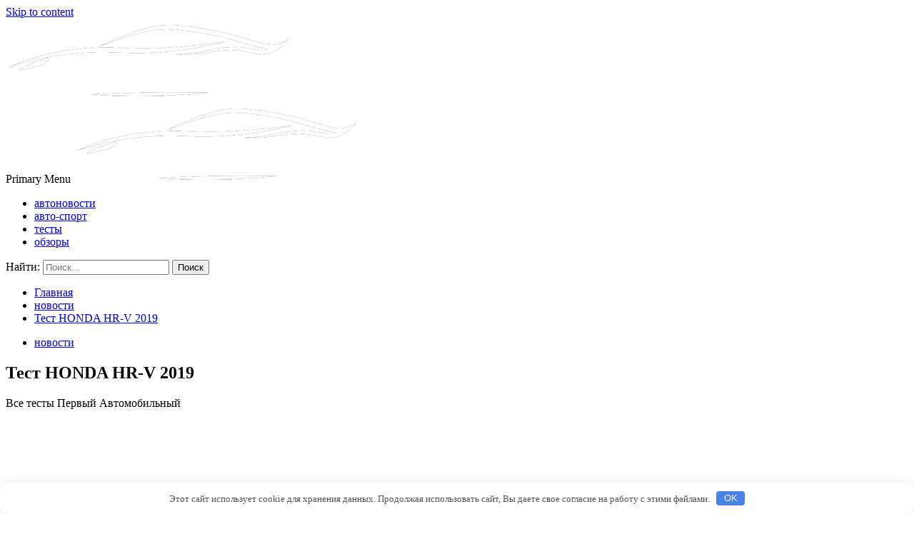

--- FILE ---
content_type: text/html; charset=UTF-8
request_url: http://radiradio.ru/test-honda-hr-v-2019/
body_size: 76028
content:
<!doctype html>
<html lang="ru-RU">









 








<!-- Yandex.Metrika counter -->
<script type="text/javascript" >
   (function(m,e,t,r,i,k,a){m[i]=m[i]||function(){(m[i].a=m[i].a||[]).push(arguments)};
   m[i].l=1*new Date();k=e.createElement(t),a=e.getElementsByTagName(t)[0],k.async=1,k.src=r,a.parentNode.insertBefore(k,a)})
   (window, document, "script", "https://mc.yandex.ru/metrika/tag.js", "ym");

   ym(62893048, "init", {
        clickmap:true,
        trackLinks:true,
        accurateTrackBounce:true
   });
</script>
<noscript><div><img src="https://mc.yandex.ru/watch/62893048" style="position:absolute; left:-9999px;" alt="" /></div></noscript>
<!-- /Yandex.Metrika counter -->






<head>
    <meta charset="UTF-8">
    <meta name="viewport" content="width=device-width, initial-scale=1">
    <link rel="profile" href="http://gmpg.org/xfn/11">

    <title>Тест HONDA HR-V 2019 &#8212; radiradio</title>
<link rel='dns-prefetch' href='//fonts.googleapis.com' />
<link rel='dns-prefetch' href='//s.w.org' />
<link rel='stylesheet' id='wp-block-library-css'  href='http://radiradio.ru/wp-includes/css/dist/block-library/style.min.css' type='text/css' media='all' />
<link rel='stylesheet' id='hardnews-google-fonts-css'  href='https://fonts.googleapis.com/css?family=Oswald:300,400,700' type='text/css' media='all' />
<link rel='stylesheet' id='bootstrap-css'  href='http://radiradio.ru/wp-content/themes/covernews/assets/bootstrap/css/bootstrap.min.css' type='text/css' media='all' />
<link rel='stylesheet' id='covernews-style-css'  href='http://radiradio.ru/wp-content/themes/covernews/style.css' type='text/css' media='all' />
<link rel='stylesheet' id='hardnews-css'  href='http://radiradio.ru/wp-content/themes/hardnews/style.css' type='text/css' media='all' />
<link rel='stylesheet' id='font-awesome-v5-css'  href='http://radiradio.ru/wp-content/themes/covernews/assets/font-awesome-v5/css/fontawesome-all.min.css' type='text/css' media='all' />
<link rel='stylesheet' id='slick-css'  href='http://radiradio.ru/wp-content/themes/covernews/assets/slick/css/slick.min.css' type='text/css' media='all' />
<link rel='stylesheet' id='covernews-google-fonts-css'  href='https://fonts.googleapis.com/css?family=Source%20Sans%20Pro:400,400i,700,700i|Lato:400,300,400italic,900,700&#038;subset=latin,latin-ext' type='text/css' media='all' />
<script type='text/javascript' src='http://radiradio.ru/wp-includes/js/jquery/jquery.js' id='jquery-core-js'></script>
<link rel="canonical" href="http://radiradio.ru/test-honda-hr-v-2019/" />
<style>.pseudo-clearfy-link { color: #008acf; cursor: pointer;}.pseudo-clearfy-link:hover { text-decoration: none;}</style><link rel="pingback" href="http://radiradio.ru/xmlrpc.php">        <style type="text/css">
                        .site-title,
            .site-description {
                position: absolute;
                clip: rect(1px, 1px, 1px, 1px);
                display: none;
            }

            

        </style>
        <link rel="icon" href="http://radiradio.ru/wp-content/uploads/2020/05/cropped-unnamed-32x32.jpg" sizes="32x32" />
<link rel="icon" href="http://radiradio.ru/wp-content/uploads/2020/05/cropped-unnamed-192x192.jpg" sizes="192x192" />
<link rel="apple-touch-icon" href="http://radiradio.ru/wp-content/uploads/2020/05/cropped-unnamed-180x180.jpg" />
<meta name="msapplication-TileImage" content="http://radiradio.ru/wp-content/uploads/2020/05/cropped-unnamed-270x270.jpg" />
<style>.clearfy-cookie { position:fixed; left:0; right:0; bottom:0; padding:12px; color:#555555; background:#ffffff; box-shadow:0 3px 20px -5px rgba(41, 44, 56, 0.2); z-index:9999; font-size: 13px; border-radius: 12px; transition: .3s; }.clearfy-cookie--left { left: 20px; bottom: 20px; right: auto; max-width: 400px; margin-right: 20px; }.clearfy-cookie--right { left: auto; bottom: 20px; right: 20px; max-width: 400px; margin-left: 20px; }.clearfy-cookie.clearfy-cookie-hide { transform: translateY(150%) translateZ(0); opacity: 0; }.clearfy-cookie-container { max-width:1170px; margin:0 auto; text-align:center; }.clearfy-cookie-accept { background:#4b81e8; color:#fff; border:0; padding:.2em .8em; margin: 0 0 0 .5em; font-size: 13px; border-radius: 4px; cursor: pointer; }.clearfy-cookie-accept:hover,.clearfy-cookie-accept:focus { opacity: .9; }</style></head>

<body class="post-template-default single single-post postid-2369 single-format-standard wp-custom-logo default-content-layout align-content-left">

    <div id="af-preloader">
        <div id="loader-wrapper">
            <div id="loader"></div>
        </div>
    </div>

<div id="page" class="site">
    <a class="skip-link screen-reader-text" href="#content">Skip to content</a>

<div class="header-layout-3">
<header id="masthead" class="site-header">
        <div class="masthead-banner data-bg" data-background="http://radiradio.ru/wp-content/uploads/2020/05/cropped-leaves_on_the_asphalt_by_efabo_ddla71n-pre.jpg">
        <div class="container">
            <div class="row">
                <div class="col-md-12">
                    <div class="site-branding">
                        <a href="http://radiradio.ru/" class="custom-logo-link" rel="home"><img width="400" height="113" src="http://radiradio.ru/wp-content/uploads/2020/05/cropped-papr.png" class="custom-logo" alt="radiradio" /></a>                            <p class="site-title font-family-1">
                                <a href="http://radiradio.ru/"
                                   rel="home">radiradio</a>
                            </p>
                        
                                            </div>
                </div>
                <div class="col-md-12">
                                    </div>
            </div>
        </div>
    </div>
    <nav id="site-navigation" class="main-navigation">
        <div class="container">
            <div class="row">
                <div class="kol-12">
                    <div class="navigation-container">



                        <span class="toggle-menu" aria-controls="primary-menu" aria-expanded="false">
                                <span class="screen-reader-text">Primary Menu</span>
                                 <i class="ham"></i>
                        </span>
                        <span class="af-mobile-site-title-wrap">
                            <a href="http://radiradio.ru/" class="custom-logo-link" rel="home"><img width="400" height="113" src="http://radiradio.ru/wp-content/uploads/2020/05/cropped-papr.png" class="custom-logo" alt="radiradio" /></a>                            <p class="site-title font-family-1">
                                <a href="http://radiradio.ru/"
                                   rel="home">radiradio</a>
                            </p>
                        </span>
                        <div class="menu main-menu"><ul id="primary-menu" class="menu"><li id="menu-item-13" class="menu-item menu-item-type-taxonomy menu-item-object-category menu-item-13"><a href="http://radiradio.ru/avtonovosti/">автоновости</a></li>
<li id="menu-item-8" class="menu-item menu-item-type-taxonomy menu-item-object-category menu-item-8"><a href="http://radiradio.ru/avto-sport/">авто-спорт</a></li>
<li id="menu-item-9" class="menu-item menu-item-type-taxonomy menu-item-object-category menu-item-9"><a href="http://radiradio.ru/testy/">тесты</a></li>
<li id="menu-item-11" class="menu-item menu-item-type-taxonomy menu-item-object-category menu-item-11"><a href="http://radiradio.ru/obzory/">обзоры</a></li>
</ul></div>
                        <div class="cart-search">

                            <div class="af-search-wrap">
                                <div class="search-overlay">
                                    <a href="#" title="Search" class="search-icon">
                                        <i class="fa fa-search"></i>
                                    </a>
                                    <div class="af-search-form">
                                        <form role="search" method="get" class="search-form" action="http://radiradio.ru/">
				<label>
					<span class="screen-reader-text">Найти:</span>
					<input type="search" class="search-field" placeholder="Поиск&hellip;" value="" name="s" />
				</label>
				<input type="submit" class="search-submit" value="Поиск" />
			</form>                                    </div>
                                </div>
                            </div>
                        </div>


                    </div>
                </div>
            </div>
        </div>
    </nav>
</header>


</div>



    <div id="content" class="container">


        <div class="em-breadcrumbs font-family-1">
                <div class="row">
                        <div role="navigation" aria-label="Breadcrumbs" class="breadcrumb-trail breadcrumbs" itemprop="breadcrumb"><ul class="trail-items" itemscope itemtype="http://schema.org/BreadcrumbList"><meta name="numberOfItems" content="3" /><meta name="itemListOrder" content="Ascending" /><li itemprop="itemListElement" itemscope itemtype="http://schema.org/ListItem" class="trail-item trail-begin"><a href="http://radiradio.ru/" rel="home" itemprop="item"><span itemprop="name">Главная</span></a><meta itemprop="position" content="1" /></li><li itemprop="itemListElement" itemscope itemtype="http://schema.org/ListItem" class="trail-item"><a href="http://radiradio.ru/novosti/" itemprop="item"><span itemprop="name">новости</span></a><meta itemprop="position" content="2" /></li><li itemprop="itemListElement" itemscope itemtype="http://schema.org/ListItem" class="trail-item trail-end"><a href="http://radiradio.ru/test-honda-hr-v-2019/" itemprop="item"><span itemprop="name">Тест HONDA HR-V 2019</span></a><meta itemprop="position" content="3" /></li></ul></div>                </div>
        </div>


            <div class="row">
                <div id="primary" class="content-area">
                    <main id="main" class="site-main">

                                                    <article id="post-2369" class="post-2369 post type-post status-publish format-standard hentry category-novosti">
                                <div class="entry-content-wrap">
                                    <header class="entry-header">

    <div class="header-details-wrapper">
        <div class="entry-header-details">
                            <div class="figure-categories figure-categories-bg">
                                        <ul class="cat-links"><li class="meta-category">
                             <a class="covernews-categories category-color-1" href="http://radiradio.ru/novosti/" alt="View all posts in новости"> 
                                 новости
                             </a>
                        </li></ul>                </div>
                        <h1 class="entry-title">Тест HONDA HR-V 2019</h1>
            
                
        <span class="author-links">
                                </span>
                        

                    </div>
    </div>

        <div class="aft-post-thumbnail-wrapper">    
            </div>
    </header><!-- .entry-header -->                                    

    <div class="entry-content">
        <p>
        Все тесты Первый Автомобильный</p>
<p><iframe src="https://www.youtube.com/embed/o0e7plztzxQ?showinfo=0" width="845" height="475" frameborder="0" allowfullscreen="allowfullscreen"></iframe></p>
<p>&nbsp;</p>
<p>Сначала Влад #Матяш удивился цене компактного кроссовера #Honda #HRV. Но потом он проехался в ней и был приятно удивлен нестандартным практическим решениям в салоне автомобиля. Узнайте и вы, что эта нестандартная для Украины Honda может <span id="more-2369"></span>предложить покупателю&#8230;</p>
<p>Источник: <noindex><a href="http://all-test-drives.com/14538-test-honda-hr-v-2019.html" target="_blank" rel="nofollow">all-test-drives.com</a></noindex></br></p>
                    <div class="post-item-metadata entry-meta">
                            </div>
                
	<nav class="navigation post-navigation" role="navigation" aria-label="Продолжить читать">
		<h2 class="screen-reader-text">Продолжить читать</h2>
		<div class="nav-links"><div class="nav-previous"><a href="http://radiradio.ru/venesyela-obhodit-sankcii-ssha/" rel="prev"><span class="em-post-navigation">Предыдущая</span> Венесуэла обходит санкции США</a></div><div class="nav-next"><a href="http://radiradio.ru/raspakovka-pervogo-rolls-royce-cullinan-v-rossii/" rel="next"><span class="em-post-navigation">Следующая</span> Распаковка первого ROLLS-ROYCE CULLINAN в России</a></div></div>
	</nav>            </div><!-- .entry-content -->


                                </div>
                                
<div class="promotionspace enable-promotionspace">

    <div class="em-reated-posts  col-ten">
        <div class="row">
                            <h3 class="related-title">                    
                    По теме                </h3>
                        <div class="row">
                                    <div class="col-sm-4 latest-posts-grid" data-mh="latest-posts-grid">
                        <div class="spotlight-post">
                            <figure class="categorised-article">
                                <div class="categorised-article-wrapper">
                                    <div class="data-bg data-bg-hover data-bg-categorised"
                                         data-background="">
                                        <a href="http://radiradio.ru/kran-manipulyator-faw-kupit-v-moskve/"></a>
                                    </div>
                                </div>
                            </figure>

                            <figcaption>
                                <div class="figure-categories figure-categories-bg">
                                                                        <ul class="cat-links"><li class="meta-category">
                             <a class="covernews-categories category-color-1" href="http://radiradio.ru/novosti/" alt="View all posts in новости"> 
                                 новости
                             </a>
                        </li></ul>                                </div>
                                <h3 class="article-title article-title-1">
                                    <a href="http://radiradio.ru/kran-manipulyator-faw-kupit-v-moskve/">
                                        Кран манипулятор faw купить в Москве                                    </a>
                                </h3>
                                <div class="grid-item-metadata">
                                    
        <span class="author-links">
                                </span>
                                        </div>
                            </figcaption>
                        </div>
                    </div>
                                    <div class="col-sm-4 latest-posts-grid" data-mh="latest-posts-grid">
                        <div class="spotlight-post">
                            <figure class="categorised-article">
                                <div class="categorised-article-wrapper">
                                    <div class="data-bg data-bg-hover data-bg-categorised"
                                         data-background="">
                                        <a href="http://radiradio.ru/obzor-motovezdehoda-linhai-yamaha-z180/"></a>
                                    </div>
                                </div>
                            </figure>

                            <figcaption>
                                <div class="figure-categories figure-categories-bg">
                                                                        <ul class="cat-links"><li class="meta-category">
                             <a class="covernews-categories category-color-1" href="http://radiradio.ru/novosti/" alt="View all posts in новости"> 
                                 новости
                             </a>
                        </li></ul>                                </div>
                                <h3 class="article-title article-title-1">
                                    <a href="http://radiradio.ru/obzor-motovezdehoda-linhai-yamaha-z180/">
                                        Обзор мотовездехода Linhai Yamaha Z180                                    </a>
                                </h3>
                                <div class="grid-item-metadata">
                                    
        <span class="author-links">
                                </span>
                                        </div>
                            </figcaption>
                        </div>
                    </div>
                                    <div class="col-sm-4 latest-posts-grid" data-mh="latest-posts-grid">
                        <div class="spotlight-post">
                            <figure class="categorised-article">
                                <div class="categorised-article-wrapper">
                                    <div class="data-bg data-bg-hover data-bg-categorised"
                                         data-background="">
                                        <a href="http://radiradio.ru/asik-majnery-pochemu-i-kak-ih-priobresti/"></a>
                                    </div>
                                </div>
                            </figure>

                            <figcaption>
                                <div class="figure-categories figure-categories-bg">
                                                                        <ul class="cat-links"><li class="meta-category">
                             <a class="covernews-categories category-color-1" href="http://radiradio.ru/novosti/" alt="View all posts in новости"> 
                                 новости
                             </a>
                        </li></ul>                                </div>
                                <h3 class="article-title article-title-1">
                                    <a href="http://radiradio.ru/asik-majnery-pochemu-i-kak-ih-priobresti/">
                                        Асик-майнеры: Почему и как их приобрести                                    </a>
                                </h3>
                                <div class="grid-item-metadata">
                                    
        <span class="author-links">
                                </span>
                                        </div>
                            </figcaption>
                        </div>
                    </div>
                            </div>

        </div>
    </div>
</div>
                                                             </article>
                        
                    </main><!-- #main -->
                </div><!-- #primary -->
                                <aside id="secondary" class="widget-area aft-sticky-sidebar">
	<div id="execphp-3" class="widget covernews-widget widget_execphp">			<div class="execphpwidget"> 
<script async="async" src="https://w.uptolike.com/widgets/v1/zp.js?pid=lf92e144d13eea56fb84137e14bda86ce55c3a51db" type="text/javascript"></script></div>
		</div><div id="categories-2" class="widget covernews-widget widget_categories"><h2 class="widget-title widget-title-1"><span>Рубрики</span></h2>
			<ul>
					<li class="cat-item cat-item-7"><a href="http://radiradio.ru/avto-sport/">авто-спорт</a>
</li>
	<li class="cat-item cat-item-5"><a href="http://radiradio.ru/avtonovosti/">автоновости</a>
</li>
	<li class="cat-item cat-item-16"><a href="http://radiradio.ru/v-mire/">в мире</a>
</li>
	<li class="cat-item cat-item-10"><a href="http://radiradio.ru/novosti/">новости</a>
</li>
	<li class="cat-item cat-item-2"><a href="http://radiradio.ru/obzory/">обзоры</a>
</li>
	<li class="cat-item cat-item-12"><a href="http://radiradio.ru/raznoe/">разное</a>
</li>
	<li class="cat-item cat-item-4"><a href="http://radiradio.ru/testy/">тесты</a>
</li>
	<li class="cat-item cat-item-3"><a href="http://radiradio.ru/jekonomika/">экономика</a>
</li>
			</ul>

			</div><div id="execphp-5" class="widget covernews-widget widget_execphp">			<div class="execphpwidget"><center><!--a25fdc59--><!--a25fdc59--><script async="async" src="https://w.uptolike.com/widgets/v1/zp.js?pid=tl92e144d13eea56fb84137e14bda86ce55c3a51db" type="text/javascript"></script></center></div>
		</div><div id="covernews_tabbed_posts-2" class="widget covernews-widget covernews_tabbed_posts_widget">            <div class="tabbed-container">
                <div class="tabbed-head">
                    <ul class="nav nav-tabs af-tabs tab-warpper" role="tablist">
                        <li class="tab tab-recent active">
                            <a href="#tabbed-2-recent"
                               aria-controls="Recent" role="tab"
                               data-toggle="tab" class="font-family-1 widget-title ">
                                                            </a>
                        </li>
                        <li role="presentation" class="tab tab-popular">
                            <a href="#tabbed-2-popular"
                               aria-controls="Popular" role="tab"
                               data-toggle="tab" class="font-family-1">
                                                            </a>
                        </li>

                                                    <li class="tab tab-categorised">
                                <a href="#tabbed-2-categorised"
                                   aria-controls="Categorised" role="tab"
                                   data-toggle="tab" class="font-family-1">
                                                                    </a>
                            </li>
                                            </ul>
                </div>
                <div class="tab-content">
                    <div id="tabbed-2-recent" role="tabpanel" class="tab-pane active">
                        <ul class="article-item article-list-item article-tabbed-list article-item-left">                <li class="full-item clearfix">
                    <div class="base-border">
                        <div class="row-sm align-items-center">
                                                                                        <div class="col-sm-4 col-image">

                                        <div class="tab-article-image">
                                            <a href="http://radiradio.ru/kak-ispravit-oshibku-err_connection_refused/" class="post-thumb">
                                                <img src="http://radiradio.ru/wp-content/uploads/2024/12/ef58ae5f166813db1d2024229304b6f7fa7bcf57.png"/>
                                            </a>
                                        </div>
                                         
                                </div>
                                                        <div class="full-item-details col-details col-sm-8">
                            <div class="prime-row">    
                                <div class="full-item-metadata primary-font">
                                    <div class="figure-categories figure-categories-bg">
                                       
                                        <ul class="cat-links"><li class="meta-category">
                             <a class="covernews-categories category-color-1" href="http://radiradio.ru/raznoe/" alt="View all posts in разное"> 
                                 разное
                             </a>
                        </li></ul>                                    </div>
                                </div>
                                <div class="full-item-content">
                                    <h3 class="article-title article-title-1">
                                        <a href="http://radiradio.ru/kak-ispravit-oshibku-err_connection_refused/">
                                            Как исправить ошибку ERR_CONNECTION_REFUSED                                        </a>
                                    </h3>
                                    <div class="grid-item-metadata">
                                                                                
        <span class="author-links">
                                </span>
        
                                    </div>
                                                                    </div>
                            </div>
                            </div>
                        </div>
                    </div>
                </li>
                            <li class="full-item clearfix">
                    <div class="base-border">
                        <div class="row-sm align-items-center">
                                                                                        <div class="col-sm-4 col-image">

                                        <div class="tab-article-image">
                                            <a href="http://radiradio.ru/kak-kupit-na-ozone-s-besplatnoj-dostavkoj/" class="post-thumb">
                                                <img src="http://radiradio.ru/wp-content/uploads/2024/12/613d349a4da20da5f7be0970f2bb740bc8fa5ee2.png"/>
                                            </a>
                                        </div>
                                         
                                </div>
                                                        <div class="full-item-details col-details col-sm-8">
                            <div class="prime-row">    
                                <div class="full-item-metadata primary-font">
                                    <div class="figure-categories figure-categories-bg">
                                       
                                        <ul class="cat-links"><li class="meta-category">
                             <a class="covernews-categories category-color-1" href="http://radiradio.ru/raznoe/" alt="View all posts in разное"> 
                                 разное
                             </a>
                        </li></ul>                                    </div>
                                </div>
                                <div class="full-item-content">
                                    <h3 class="article-title article-title-1">
                                        <a href="http://radiradio.ru/kak-kupit-na-ozone-s-besplatnoj-dostavkoj/">
                                            Как купить на Озоне с бесплатной доставкой                                        </a>
                                    </h3>
                                    <div class="grid-item-metadata">
                                                                                
        <span class="author-links">
                                </span>
        
                                    </div>
                                                                    </div>
                            </div>
                            </div>
                        </div>
                    </div>
                </li>
                            <li class="full-item clearfix">
                    <div class="base-border">
                        <div class="row-sm align-items-center">
                                                                                        <div class="col-sm-4 col-image">

                                        <div class="tab-article-image">
                                            <a href="http://radiradio.ru/kak-kupit-krasivyj-nomer-tele2/" class="post-thumb">
                                                <img src="http://radiradio.ru/wp-content/uploads/2024/12/df56b4d201c6070841e5382e7796c644591ae047.png"/>
                                            </a>
                                        </div>
                                         
                                </div>
                                                        <div class="full-item-details col-details col-sm-8">
                            <div class="prime-row">    
                                <div class="full-item-metadata primary-font">
                                    <div class="figure-categories figure-categories-bg">
                                       
                                        <ul class="cat-links"><li class="meta-category">
                             <a class="covernews-categories category-color-1" href="http://radiradio.ru/raznoe/" alt="View all posts in разное"> 
                                 разное
                             </a>
                        </li></ul>                                    </div>
                                </div>
                                <div class="full-item-content">
                                    <h3 class="article-title article-title-1">
                                        <a href="http://radiradio.ru/kak-kupit-krasivyj-nomer-tele2/">
                                            Как купить красивый номер Теле2                                        </a>
                                    </h3>
                                    <div class="grid-item-metadata">
                                                                                
        <span class="author-links">
                                </span>
        
                                    </div>
                                                                    </div>
                            </div>
                            </div>
                        </div>
                    </div>
                </li>
                            <li class="full-item clearfix">
                    <div class="base-border">
                        <div class="row-sm align-items-center">
                                                                                        <div class="col-sm-4 col-image">

                                        <div class="tab-article-image">
                                            <a href="http://radiradio.ru/kak-kupit-golosa-cherez-vk-pej/" class="post-thumb">
                                                <img src="http://radiradio.ru/wp-content/uploads/2024/12/162c3a6dadbd2f3d7011f5379d36bec5b3d79519.png"/>
                                            </a>
                                        </div>
                                         
                                </div>
                                                        <div class="full-item-details col-details col-sm-8">
                            <div class="prime-row">    
                                <div class="full-item-metadata primary-font">
                                    <div class="figure-categories figure-categories-bg">
                                       
                                        <ul class="cat-links"><li class="meta-category">
                             <a class="covernews-categories category-color-1" href="http://radiradio.ru/raznoe/" alt="View all posts in разное"> 
                                 разное
                             </a>
                        </li></ul>                                    </div>
                                </div>
                                <div class="full-item-content">
                                    <h3 class="article-title article-title-1">
                                        <a href="http://radiradio.ru/kak-kupit-golosa-cherez-vk-pej/">
                                            Как купить голоса через ВК ПЕЙ                                        </a>
                                    </h3>
                                    <div class="grid-item-metadata">
                                                                                
        <span class="author-links">
                                </span>
        
                                    </div>
                                                                    </div>
                            </div>
                            </div>
                        </div>
                    </div>
                </li>
                            <li class="full-item clearfix">
                    <div class="base-border">
                        <div class="row-sm align-items-center">
                                                                                        <div class="col-sm-4 col-image">

                                        <div class="tab-article-image">
                                            <a href="http://radiradio.ru/kak-kupit-bilety-v-teatr-po-pushkinskoj-karte/" class="post-thumb">
                                                <img src="http://radiradio.ru/wp-content/uploads/2024/12/f311711674f23c7d4486b8d9475aa7db132cfb7f.png"/>
                                            </a>
                                        </div>
                                         
                                </div>
                                                        <div class="full-item-details col-details col-sm-8">
                            <div class="prime-row">    
                                <div class="full-item-metadata primary-font">
                                    <div class="figure-categories figure-categories-bg">
                                       
                                        <ul class="cat-links"><li class="meta-category">
                             <a class="covernews-categories category-color-1" href="http://radiradio.ru/raznoe/" alt="View all posts in разное"> 
                                 разное
                             </a>
                        </li></ul>                                    </div>
                                </div>
                                <div class="full-item-content">
                                    <h3 class="article-title article-title-1">
                                        <a href="http://radiradio.ru/kak-kupit-bilety-v-teatr-po-pushkinskoj-karte/">
                                            Как купить билеты в театр по Пушкинской карте                                        </a>
                                    </h3>
                                    <div class="grid-item-metadata">
                                                                                
        <span class="author-links">
                                </span>
        
                                    </div>
                                                                    </div>
                            </div>
                            </div>
                        </div>
                    </div>
                </li>
            </ul>                    </div>
                    <div id="tabbed-2-popular" role="tabpanel" class="tab-pane">
                        <ul class="article-item article-list-item article-tabbed-list article-item-left">                <li class="full-item clearfix">
                    <div class="base-border">
                        <div class="row-sm align-items-center">
                                                                                        <div class="col-sm-4 col-image">

                                        <div class="tab-article-image">
                                            <a href="http://radiradio.ru/kak-ispravit-oshibku-err_connection_refused/" class="post-thumb">
                                                <img src="http://radiradio.ru/wp-content/uploads/2024/12/ef58ae5f166813db1d2024229304b6f7fa7bcf57.png"/>
                                            </a>
                                        </div>
                                         
                                </div>
                                                        <div class="full-item-details col-details col-sm-8">
                            <div class="prime-row">    
                                <div class="full-item-metadata primary-font">
                                    <div class="figure-categories figure-categories-bg">
                                       
                                        <ul class="cat-links"><li class="meta-category">
                             <a class="covernews-categories category-color-1" href="http://radiradio.ru/raznoe/" alt="View all posts in разное"> 
                                 разное
                             </a>
                        </li></ul>                                    </div>
                                </div>
                                <div class="full-item-content">
                                    <h3 class="article-title article-title-1">
                                        <a href="http://radiradio.ru/kak-ispravit-oshibku-err_connection_refused/">
                                            Как исправить ошибку ERR_CONNECTION_REFUSED                                        </a>
                                    </h3>
                                    <div class="grid-item-metadata">
                                                                                
        <span class="author-links">
                                </span>
        
                                    </div>
                                                                    </div>
                            </div>
                            </div>
                        </div>
                    </div>
                </li>
                            <li class="full-item clearfix">
                    <div class="base-border">
                        <div class="row-sm align-items-center">
                                                                                    <div class="full-item-details col-details col-sm-12">
                            <div class="prime-row">    
                                <div class="full-item-metadata primary-font">
                                    <div class="figure-categories figure-categories-bg">
                                       
                                        <ul class="cat-links"><li class="meta-category">
                             <a class="covernews-categories category-color-1" href="http://radiradio.ru/jekonomika/" alt="View all posts in экономика"> 
                                 экономика
                             </a>
                        </li></ul>                                    </div>
                                </div>
                                <div class="full-item-content">
                                    <h3 class="article-title article-title-1">
                                        <a href="http://radiradio.ru/o-bednoi-neftianke-zamolvite-slovo/">
                                            О бедной нефтянке замолвите слово                                        </a>
                                    </h3>
                                    <div class="grid-item-metadata">
                                                                                
        <span class="author-links">
                                </span>
        
                                    </div>
                                                                    </div>
                            </div>
                            </div>
                        </div>
                    </div>
                </li>
                            <li class="full-item clearfix">
                    <div class="base-border">
                        <div class="row-sm align-items-center">
                                                                                    <div class="full-item-details col-details col-sm-12">
                            <div class="prime-row">    
                                <div class="full-item-metadata primary-font">
                                    <div class="figure-categories figure-categories-bg">
                                       
                                        <ul class="cat-links"><li class="meta-category">
                             <a class="covernews-categories category-color-1" href="http://radiradio.ru/jekonomika/" alt="View all posts in экономика"> 
                                 экономика
                             </a>
                        </li></ul>                                    </div>
                                </div>
                                <div class="full-item-content">
                                    <h3 class="article-title article-title-1">
                                        <a href="http://radiradio.ru/za-dengami-v-les/">
                                            За деньгами &#8212; в лес                                        </a>
                                    </h3>
                                    <div class="grid-item-metadata">
                                                                                
        <span class="author-links">
                                </span>
        
                                    </div>
                                                                    </div>
                            </div>
                            </div>
                        </div>
                    </div>
                </li>
                            <li class="full-item clearfix">
                    <div class="base-border">
                        <div class="row-sm align-items-center">
                                                                                    <div class="full-item-details col-details col-sm-12">
                            <div class="prime-row">    
                                <div class="full-item-metadata primary-font">
                                    <div class="figure-categories figure-categories-bg">
                                       
                                        <ul class="cat-links"><li class="meta-category">
                             <a class="covernews-categories category-color-1" href="http://radiradio.ru/jekonomika/" alt="View all posts in экономика"> 
                                 экономика
                             </a>
                        </li></ul>                                    </div>
                                </div>
                                <div class="full-item-content">
                                    <h3 class="article-title article-title-1">
                                        <a href="http://radiradio.ru/rossiian-hotiat-perevesti-na-energopaiki/">
                                            Россиян хотят перевести на «энергопайки»                                        </a>
                                    </h3>
                                    <div class="grid-item-metadata">
                                                                                
        <span class="author-links">
                                </span>
        
                                    </div>
                                                                    </div>
                            </div>
                            </div>
                        </div>
                    </div>
                </li>
                            <li class="full-item clearfix">
                    <div class="base-border">
                        <div class="row-sm align-items-center">
                                                                                    <div class="full-item-details col-details col-sm-12">
                            <div class="prime-row">    
                                <div class="full-item-metadata primary-font">
                                    <div class="figure-categories figure-categories-bg">
                                       
                                        <ul class="cat-links"><li class="meta-category">
                             <a class="covernews-categories category-color-1" href="http://radiradio.ru/jekonomika/" alt="View all posts in экономика"> 
                                 экономика
                             </a>
                        </li></ul>                                    </div>
                                </div>
                                <div class="full-item-content">
                                    <h3 class="article-title article-title-1">
                                        <a href="http://radiradio.ru/nikita-isaev-ydelim-vnimanie-sobstvennomy-lokalnomy-krizisy/">
                                            Никита Исаев: «Уделим внимание собственному локальному кризису»                                        </a>
                                    </h3>
                                    <div class="grid-item-metadata">
                                                                                
        <span class="author-links">
                                </span>
        
                                    </div>
                                                                    </div>
                            </div>
                            </div>
                        </div>
                    </div>
                </li>
            </ul>                    </div>
                                            <div id="tabbed-2-categorised" role="tabpanel" class="tab-pane">
                            <ul class="article-item article-list-item article-tabbed-list article-item-left">                <li class="full-item clearfix">
                    <div class="base-border">
                        <div class="row-sm align-items-center">
                                                                                        <div class="col-sm-4 col-image">

                                        <div class="tab-article-image">
                                            <a href="http://radiradio.ru/kak-ispravit-oshibku-err_connection_refused/" class="post-thumb">
                                                <img src="http://radiradio.ru/wp-content/uploads/2024/12/ef58ae5f166813db1d2024229304b6f7fa7bcf57.png"/>
                                            </a>
                                        </div>
                                         
                                </div>
                                                        <div class="full-item-details col-details col-sm-8">
                            <div class="prime-row">    
                                <div class="full-item-metadata primary-font">
                                    <div class="figure-categories figure-categories-bg">
                                       
                                        <ul class="cat-links"><li class="meta-category">
                             <a class="covernews-categories category-color-1" href="http://radiradio.ru/raznoe/" alt="View all posts in разное"> 
                                 разное
                             </a>
                        </li></ul>                                    </div>
                                </div>
                                <div class="full-item-content">
                                    <h3 class="article-title article-title-1">
                                        <a href="http://radiradio.ru/kak-ispravit-oshibku-err_connection_refused/">
                                            Как исправить ошибку ERR_CONNECTION_REFUSED                                        </a>
                                    </h3>
                                    <div class="grid-item-metadata">
                                                                                
        <span class="author-links">
                                </span>
        
                                    </div>
                                                                    </div>
                            </div>
                            </div>
                        </div>
                    </div>
                </li>
                            <li class="full-item clearfix">
                    <div class="base-border">
                        <div class="row-sm align-items-center">
                                                                                        <div class="col-sm-4 col-image">

                                        <div class="tab-article-image">
                                            <a href="http://radiradio.ru/kak-kupit-na-ozone-s-besplatnoj-dostavkoj/" class="post-thumb">
                                                <img src="http://radiradio.ru/wp-content/uploads/2024/12/613d349a4da20da5f7be0970f2bb740bc8fa5ee2.png"/>
                                            </a>
                                        </div>
                                         
                                </div>
                                                        <div class="full-item-details col-details col-sm-8">
                            <div class="prime-row">    
                                <div class="full-item-metadata primary-font">
                                    <div class="figure-categories figure-categories-bg">
                                       
                                        <ul class="cat-links"><li class="meta-category">
                             <a class="covernews-categories category-color-1" href="http://radiradio.ru/raznoe/" alt="View all posts in разное"> 
                                 разное
                             </a>
                        </li></ul>                                    </div>
                                </div>
                                <div class="full-item-content">
                                    <h3 class="article-title article-title-1">
                                        <a href="http://radiradio.ru/kak-kupit-na-ozone-s-besplatnoj-dostavkoj/">
                                            Как купить на Озоне с бесплатной доставкой                                        </a>
                                    </h3>
                                    <div class="grid-item-metadata">
                                                                                
        <span class="author-links">
                                </span>
        
                                    </div>
                                                                    </div>
                            </div>
                            </div>
                        </div>
                    </div>
                </li>
                            <li class="full-item clearfix">
                    <div class="base-border">
                        <div class="row-sm align-items-center">
                                                                                        <div class="col-sm-4 col-image">

                                        <div class="tab-article-image">
                                            <a href="http://radiradio.ru/kak-kupit-krasivyj-nomer-tele2/" class="post-thumb">
                                                <img src="http://radiradio.ru/wp-content/uploads/2024/12/df56b4d201c6070841e5382e7796c644591ae047.png"/>
                                            </a>
                                        </div>
                                         
                                </div>
                                                        <div class="full-item-details col-details col-sm-8">
                            <div class="prime-row">    
                                <div class="full-item-metadata primary-font">
                                    <div class="figure-categories figure-categories-bg">
                                       
                                        <ul class="cat-links"><li class="meta-category">
                             <a class="covernews-categories category-color-1" href="http://radiradio.ru/raznoe/" alt="View all posts in разное"> 
                                 разное
                             </a>
                        </li></ul>                                    </div>
                                </div>
                                <div class="full-item-content">
                                    <h3 class="article-title article-title-1">
                                        <a href="http://radiradio.ru/kak-kupit-krasivyj-nomer-tele2/">
                                            Как купить красивый номер Теле2                                        </a>
                                    </h3>
                                    <div class="grid-item-metadata">
                                                                                
        <span class="author-links">
                                </span>
        
                                    </div>
                                                                    </div>
                            </div>
                            </div>
                        </div>
                    </div>
                </li>
                            <li class="full-item clearfix">
                    <div class="base-border">
                        <div class="row-sm align-items-center">
                                                                                        <div class="col-sm-4 col-image">

                                        <div class="tab-article-image">
                                            <a href="http://radiradio.ru/kak-kupit-golosa-cherez-vk-pej/" class="post-thumb">
                                                <img src="http://radiradio.ru/wp-content/uploads/2024/12/162c3a6dadbd2f3d7011f5379d36bec5b3d79519.png"/>
                                            </a>
                                        </div>
                                         
                                </div>
                                                        <div class="full-item-details col-details col-sm-8">
                            <div class="prime-row">    
                                <div class="full-item-metadata primary-font">
                                    <div class="figure-categories figure-categories-bg">
                                       
                                        <ul class="cat-links"><li class="meta-category">
                             <a class="covernews-categories category-color-1" href="http://radiradio.ru/raznoe/" alt="View all posts in разное"> 
                                 разное
                             </a>
                        </li></ul>                                    </div>
                                </div>
                                <div class="full-item-content">
                                    <h3 class="article-title article-title-1">
                                        <a href="http://radiradio.ru/kak-kupit-golosa-cherez-vk-pej/">
                                            Как купить голоса через ВК ПЕЙ                                        </a>
                                    </h3>
                                    <div class="grid-item-metadata">
                                                                                
        <span class="author-links">
                                </span>
        
                                    </div>
                                                                    </div>
                            </div>
                            </div>
                        </div>
                    </div>
                </li>
                            <li class="full-item clearfix">
                    <div class="base-border">
                        <div class="row-sm align-items-center">
                                                                                        <div class="col-sm-4 col-image">

                                        <div class="tab-article-image">
                                            <a href="http://radiradio.ru/kak-kupit-bilety-v-teatr-po-pushkinskoj-karte/" class="post-thumb">
                                                <img src="http://radiradio.ru/wp-content/uploads/2024/12/f311711674f23c7d4486b8d9475aa7db132cfb7f.png"/>
                                            </a>
                                        </div>
                                         
                                </div>
                                                        <div class="full-item-details col-details col-sm-8">
                            <div class="prime-row">    
                                <div class="full-item-metadata primary-font">
                                    <div class="figure-categories figure-categories-bg">
                                       
                                        <ul class="cat-links"><li class="meta-category">
                             <a class="covernews-categories category-color-1" href="http://radiradio.ru/raznoe/" alt="View all posts in разное"> 
                                 разное
                             </a>
                        </li></ul>                                    </div>
                                </div>
                                <div class="full-item-content">
                                    <h3 class="article-title article-title-1">
                                        <a href="http://radiradio.ru/kak-kupit-bilety-v-teatr-po-pushkinskoj-karte/">
                                            Как купить билеты в театр по Пушкинской карте                                        </a>
                                    </h3>
                                    <div class="grid-item-metadata">
                                                                                
        <span class="author-links">
                                </span>
        
                                    </div>
                                                                    </div>
                            </div>
                            </div>
                        </div>
                    </div>
                </li>
            </ul>                        </div>
                                    </div>
            </div>
            </div><div id="execphp-2" class="widget covernews-widget widget_execphp">			<div class="execphpwidget"> </div>
		</div></aside><!-- #secondary -->
            </div>


</div>

<div class="af-main-banner-latest-posts grid-layout">
    <div class="container">
        <div class="row">

    <div class="widget-title-section">
                    <h4 class="widget-title header-after1">
                        <span class="header-after">                            
                            Рекомендованное                            </span>
            </h4>
        
    </div>
    <div class="row">
                <div class="col-sm-15 latest-posts-grid" data-mh="latest-posts-grid">
                <div class="spotlight-post">
                    <figure class="categorised-article inside-img">
                        <div class="categorised-article-wrapper">
                            <div class="data-bg data-bg-hover data-bg-categorised"
                                 data-background="http://radiradio.ru/wp-content/uploads/2024/12/ef58ae5f166813db1d2024229304b6f7fa7bcf57.png">
                                <a href="http://radiradio.ru/kak-ispravit-oshibku-err_connection_refused/"></a>
                            </div>
                        </div>
                                                <div class="figure-categories figure-categories-bg">
                            
                            <ul class="cat-links"><li class="meta-category">
                             <a class="covernews-categories category-color-1" href="http://radiradio.ru/raznoe/" alt="View all posts in разное"> 
                                 разное
                             </a>
                        </li></ul>                        </div>
                    </figure>

                    <figcaption>
                        
                        <h3 class="article-title article-title-1">
                            <a href="http://radiradio.ru/kak-ispravit-oshibku-err_connection_refused/">
                                Как исправить ошибку ERR_CONNECTION_REFUSED                            </a>
                        </h3>
                        <div class="grid-item-metadata">
                            
        <span class="author-links">
                                </span>
                                </div>
                    </figcaption>
                </div>
            </div>
                    <div class="col-sm-15 latest-posts-grid" data-mh="latest-posts-grid">
                <div class="spotlight-post">
                    <figure class="categorised-article inside-img">
                        <div class="categorised-article-wrapper">
                            <div class="data-bg data-bg-hover data-bg-categorised"
                                 data-background="http://radiradio.ru/wp-content/uploads/2024/12/613d349a4da20da5f7be0970f2bb740bc8fa5ee2.png">
                                <a href="http://radiradio.ru/kak-kupit-na-ozone-s-besplatnoj-dostavkoj/"></a>
                            </div>
                        </div>
                                                <div class="figure-categories figure-categories-bg">
                            
                            <ul class="cat-links"><li class="meta-category">
                             <a class="covernews-categories category-color-1" href="http://radiradio.ru/raznoe/" alt="View all posts in разное"> 
                                 разное
                             </a>
                        </li></ul>                        </div>
                    </figure>

                    <figcaption>
                        
                        <h3 class="article-title article-title-1">
                            <a href="http://radiradio.ru/kak-kupit-na-ozone-s-besplatnoj-dostavkoj/">
                                Как купить на Озоне с бесплатной доставкой                            </a>
                        </h3>
                        <div class="grid-item-metadata">
                            
        <span class="author-links">
                                </span>
                                </div>
                    </figcaption>
                </div>
            </div>
                    <div class="col-sm-15 latest-posts-grid" data-mh="latest-posts-grid">
                <div class="spotlight-post">
                    <figure class="categorised-article inside-img">
                        <div class="categorised-article-wrapper">
                            <div class="data-bg data-bg-hover data-bg-categorised"
                                 data-background="http://radiradio.ru/wp-content/uploads/2024/12/df56b4d201c6070841e5382e7796c644591ae047.png">
                                <a href="http://radiradio.ru/kak-kupit-krasivyj-nomer-tele2/"></a>
                            </div>
                        </div>
                                                <div class="figure-categories figure-categories-bg">
                            
                            <ul class="cat-links"><li class="meta-category">
                             <a class="covernews-categories category-color-1" href="http://radiradio.ru/raznoe/" alt="View all posts in разное"> 
                                 разное
                             </a>
                        </li></ul>                        </div>
                    </figure>

                    <figcaption>
                        
                        <h3 class="article-title article-title-1">
                            <a href="http://radiradio.ru/kak-kupit-krasivyj-nomer-tele2/">
                                Как купить красивый номер Теле2                            </a>
                        </h3>
                        <div class="grid-item-metadata">
                            
        <span class="author-links">
                                </span>
                                </div>
                    </figcaption>
                </div>
            </div>
                    <div class="col-sm-15 latest-posts-grid" data-mh="latest-posts-grid">
                <div class="spotlight-post">
                    <figure class="categorised-article inside-img">
                        <div class="categorised-article-wrapper">
                            <div class="data-bg data-bg-hover data-bg-categorised"
                                 data-background="http://radiradio.ru/wp-content/uploads/2024/12/162c3a6dadbd2f3d7011f5379d36bec5b3d79519.png">
                                <a href="http://radiradio.ru/kak-kupit-golosa-cherez-vk-pej/"></a>
                            </div>
                        </div>
                                                <div class="figure-categories figure-categories-bg">
                            
                            <ul class="cat-links"><li class="meta-category">
                             <a class="covernews-categories category-color-1" href="http://radiradio.ru/raznoe/" alt="View all posts in разное"> 
                                 разное
                             </a>
                        </li></ul>                        </div>
                    </figure>

                    <figcaption>
                        
                        <h3 class="article-title article-title-1">
                            <a href="http://radiradio.ru/kak-kupit-golosa-cherez-vk-pej/">
                                Как купить голоса через ВК ПЕЙ                            </a>
                        </h3>
                        <div class="grid-item-metadata">
                            
        <span class="author-links">
                                </span>
                                </div>
                    </figcaption>
                </div>
            </div>
                    <div class="col-sm-15 latest-posts-grid" data-mh="latest-posts-grid">
                <div class="spotlight-post">
                    <figure class="categorised-article inside-img">
                        <div class="categorised-article-wrapper">
                            <div class="data-bg data-bg-hover data-bg-categorised"
                                 data-background="http://radiradio.ru/wp-content/uploads/2024/12/f311711674f23c7d4486b8d9475aa7db132cfb7f.png">
                                <a href="http://radiradio.ru/kak-kupit-bilety-v-teatr-po-pushkinskoj-karte/"></a>
                            </div>
                        </div>
                                                <div class="figure-categories figure-categories-bg">
                            
                            <ul class="cat-links"><li class="meta-category">
                             <a class="covernews-categories category-color-1" href="http://radiradio.ru/raznoe/" alt="View all posts in разное"> 
                                 разное
                             </a>
                        </li></ul>                        </div>
                    </figure>

                    <figcaption>
                        
                        <h3 class="article-title article-title-1">
                            <a href="http://radiradio.ru/kak-kupit-bilety-v-teatr-po-pushkinskoj-karte/">
                                Как купить билеты в театр по Пушкинской карте                            </a>
                        </h3>
                        <div class="grid-item-metadata">
                            
        <span class="author-links">
                                </span>
                                </div>
                    </figcaption>
                </div>
            </div>
                </div>
    </div>
    </div>
</div>

<footer class="site-footer">
            <div class="primary-footer">
        <div class="container">
            <div class="row">
                <div class="col-sm-12">
                    <div class="row">
                            
                        
                                                    <div class="primary-footer-area footer-third-widgets-section col-md-4  col-sm-12">
                                <section class="widget-area">
                                    <div id="execphp-4" class="widget covernews-widget widget_execphp">			<div class="execphpwidget">
<script async="async" src="https://w.uptolike.com/widgets/v1/zp.js?pid=lf92e144d13eea56fb84137e14bda86ce55c3a51db" type="text/javascript"></script></div>
		</div>                                </section>
                            </div>
                                                                    </div>
                </div>
            </div>
        </div>
    </div>
    
            <div class="secondary-footer">
        <div class="container">
            <div class="row">
                                    <div class="col-sm-12">
                        <div class="footer-nav-wrapper">
                        <div class="footer-navigation"><ul id="footer-menu" class="menu"><li id="menu-item-4547" class="menu-item menu-item-type-taxonomy menu-item-object-category current-post-ancestor current-menu-parent current-post-parent menu-item-4547"><a href="http://radiradio.ru/novosti/">новости</a></li>
<li id="menu-item-4548" class="menu-item menu-item-type-taxonomy menu-item-object-category menu-item-4548"><a href="http://radiradio.ru/raznoe/">разное</a></li>
<li id="menu-item-4549" class="menu-item menu-item-type-taxonomy menu-item-object-category menu-item-4549"><a href="http://radiradio.ru/jekonomika/">экономика</a></li>
<li id="menu-item-4550" class="menu-item menu-item-type-taxonomy menu-item-object-category menu-item-4550"><a href="http://radiradio.ru/v-mire/">в мире</a></li>
<li id="menu-item-4551" class="menu-item menu-item-type-post_type menu-item-object-page menu-item-4551"><a href="http://radiradio.ru/karta/">карта</a></li>
</ul></div>                        </div>
                    </div>
                                                </div>
        </div>
    </div>
            <div class="site-info">
        <div class="container">
            <div class="row">
                <div class="col-sm-12">
                                                                Copyright © All rights reserved                                                                                    <span class="sep"> | </span>
                        <a href="https://radiradio.ru/">radiradio.ru</a>    .                                    </div>
            </div>
        </div>
    </div>
</footer>
</div>
<a id="scroll-up" class="secondary-color">
    <i class="fa fa-angle-up"></i>
</a>
<script>var pseudo_links = document.querySelectorAll(".pseudo-clearfy-link");for (var i=0;i<pseudo_links.length;i++ ) { pseudo_links[i].addEventListener("click", function(e){   window.open( e.target.getAttribute("data-uri") ); }); }</script><script type='text/javascript' src='http://radiradio.ru/wp-content/themes/covernews/js/navigation.js' id='covernews-navigation-js'></script>
<script type='text/javascript' src='http://radiradio.ru/wp-content/themes/covernews/js/skip-link-focus-fix.js' id='covernews-skip-link-focus-fix-js'></script>
<script type='text/javascript' src='http://radiradio.ru/wp-content/themes/covernews/assets/slick/js/slick.min.js' id='slick-js'></script>
<script type='text/javascript' src='http://radiradio.ru/wp-content/themes/covernews/assets/bootstrap/js/bootstrap.min.js' id='bootstrap-js'></script>
<script type='text/javascript' src='http://radiradio.ru/wp-content/themes/covernews/assets/jquery-match-height/jquery.matchHeight.min.js' id='matchheight-js'></script>
<script type='text/javascript' src='http://radiradio.ru/wp-content/themes/covernews/assets/marquee/jquery.marquee.js' id='marquee-js'></script>
<script type='text/javascript' src='http://radiradio.ru/wp-content/themes/covernews/assets/theiaStickySidebar/theia-sticky-sidebar.min.js' id='sticky-sidebar-js'></script>
<script type='text/javascript' src='http://radiradio.ru/wp-content/themes/covernews/assets/script.js' id='covernews-script-js'></script>
<script type='text/javascript' src='http://radiradio.ru/wp-content/themes/covernews/assets/fixed-header-script.js' id='covernews-fixed-header-script-js'></script>
<script type='text/javascript' src='http://radiradio.ru/wp-includes/js/comment-reply.min.js' id='comment-reply-js'></script>
<div id="clearfy-cookie" class="clearfy-cookie clearfy-cookie-hide clearfy-cookie--bottom">  <div class="clearfy-cookie-container">   Этот сайт использует cookie для хранения данных. Продолжая использовать сайт, Вы даете свое согласие на работу с этими файлами.   <button id="clearfy-cookie-accept" class="clearfy-cookie-accept">OK</button>  </div></div><script>var cookie_clearfy_hide = document.cookie.replace(/(?:(?:^|.*;\s*)clearfy_cookie_hide\s*\=\s*([^;]*).*$)|^.*$/, "$1");if ( ! cookie_clearfy_hide.length ) {  document.getElementById("clearfy-cookie").classList.remove("clearfy-cookie-hide");} document.getElementById("clearfy-cookie-accept").onclick = function() { document.getElementById("clearfy-cookie").className += " clearfy-cookie-hide"; var clearfy_cookie_date = new Date(new Date().getTime() + 31536000 * 1000); document.cookie = "clearfy_cookie_hide=yes; path=/; expires=" + clearfy_cookie_date.toUTCString(); setTimeout(function() { document.getElementById("clearfy-cookie").parentNode.removeChild( document.getElementById("clearfy-cookie") ); }, 300);}</script>
</body>
</html>


--- FILE ---
content_type: application/javascript;charset=utf-8
request_url: https://w.uptolike.com/widgets/v1/version.js?cb=cb__utl_cb_share_1768543567330777
body_size: 397
content:
cb__utl_cb_share_1768543567330777('1ea92d09c43527572b24fe052f11127b');